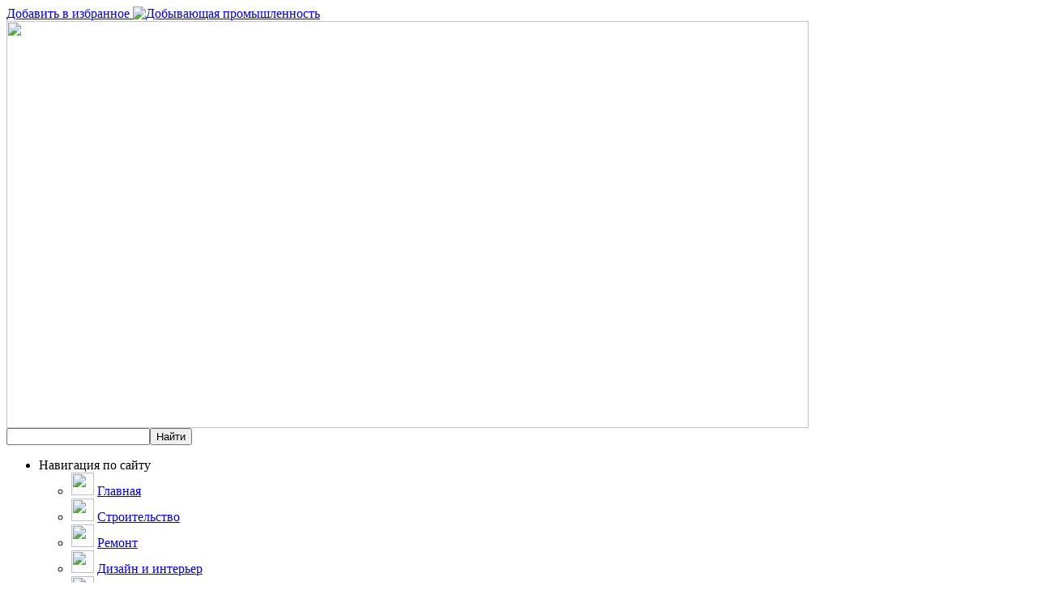

--- FILE ---
content_type: text/html; charset=windows-1251
request_url: https://industry-portal24.ru/ekologicheskie-osnovy-zemledeliya/4521-zakony-kommonera.html
body_size: 8586
content:
<!DOCTYPE html PUBLIC "-//W3C//DTD XHTML 1.0 Transitional//EN" "http://www.w3.org/TR/xhtml1/DTD/xhtml1-transitional.dtd">
<html xmlns="http://www.w3.org/1999/xhtml" xml:lang="en" lang="en">
<head>
    <!-- b2e4216368e91a23 -->
    <meta name="yandex-verification" content="5ab3977cf2e1a69c" />
    <meta name="google-site-verification" content="o3UnmUeqjdZu-NziuNBtpKQ6z301iNiLzSGsnSgWNic" />
	<meta charset="windows-1251">
<title>Законы Коммонера &raquo; Строительный портал: новости, статьи, обзоры</title>
<meta name="description" content="На пути от общесистемных закономерностей к правилам природопользования и поведения людей в их взаимосвязи с природой Б. Коммонером сформулирован так называемый венок законов: 1) все связано со всем,">
<meta name="keywords" content="закон, Коммонера, может, должно, природы, среды, системы, законов, окружающей, правилам, природной, энергетических, природопользования, людей, сформулирован, только, система, закономерностей, информации, общесистемных">

<meta property="og:site_name" content="Строительный портал: новости, статьи, обзоры" />
<meta property="og:type" content="article" />
<meta property="og:title" content="Законы Коммонера" />
<meta property="og:url" content="https://industry-portal24.ru/ekologicheskie-osnovy-zemledeliya/4521-zakony-kommonera.html" />
<link rel="search" type="application/opensearchdescription+xml" href="https://industry-portal24.ru/engine/opensearch.php" title="Строительный портал: новости, статьи, обзоры">

<script type="text/javascript" src="/engine/classes/min/index.php?charset=windows-1251&amp;g=general&amp;v=22"></script>
    <link rel="icon" href="/favicon.ico" type="image/x-icon" /> 
	<link rel="shortcut icon" href="/favicon.ico" type="image/x-icon" />
    <link rel="stylesheet" type="text/css" href="/templates/dobprom2/style/styles.css" media="all" />
	<link rel="stylesheet" type="text/css" href="/templates/dobprom2/style/engine.css" media="all" />
    <!--[if IE 6]><link rel="stylesheet" type="text/css" media="screen" href="/html/css/style.ie6.css" /><![endif]-->
    <!--[if IE 7]><link rel="stylesheet" type="text/css" media="screen" href="/html/css/style.ie7.css" /><![endif]-->
	<script type="text/javascript">
	 $(document).ready(function(){

	 	 	
	 	$(".registration textarea:not(.not_display)").htmlarea();
	 	
        $(".shadow").textShadow();
        jQuery('#mycarousel').jcarousel();
     });
    </script>
</head>


<body class="homepage">
<script type="text/javascript">
<!--
var dle_root       = '/';
var dle_admin      = '';
var dle_login_hash = 'c3dfead1f29e3c563e75b547e3f3895cded4b28b';
var dle_group      = 5;
var dle_skin       = 'dobprom2';
var dle_wysiwyg    = '0';
var quick_wysiwyg  = '0';
var dle_act_lang   = ["Да", "Нет", "Ввод", "Отмена", "Сохранить", "Удалить", "Загрузка. Пожалуйста, подождите..."];
var menu_short     = 'Быстрое редактирование';
var menu_full      = 'Полное редактирование';
var menu_profile   = 'Просмотр профиля';
var menu_send      = 'Отправить сообщение';
var menu_uedit     = 'Админцентр';
var dle_info       = 'Информация';
var dle_confirm    = 'Подтверждение';
var dle_prompt     = 'Ввод информации';
var dle_req_field  = 'Заполните все необходимые поля';
var dle_del_agree  = 'Вы действительно хотите удалить? Данное действие невозможно будет отменить';
var dle_spam_agree = 'Вы действительно хотите отметить пользователя как спамера? Это приведёт к удалению всех его комментариев';
var dle_complaint  = 'Укажите текст Вашей жалобы для администрации:';
var dle_big_text   = 'Выделен слишком большой участок текста.';
var dle_orfo_title = 'Укажите комментарий для администрации к найденной ошибке на странице';
var dle_p_send     = 'Отправить';
var dle_p_send_ok  = 'Уведомление успешно отправлено';
var dle_save_ok    = 'Изменения успешно сохранены. Обновить страницу?';
var dle_reply_title= 'Ответ на комментарий';
var dle_tree_comm  = '0';
var dle_del_news   = 'Удалить статью';
var dle_sub_agree  = 'Вы действительно хотите подписаться на комментарии к данной публикации?';
var allow_dle_delete_news   = false;

//-->
</script>
  <div class="all">
    <div class="main">
		<div class="header">
			
			<div class="header-nav">
                <a class="home" href="/" title="Главная страница"></a>
                <a class="map" href="/sitemap.xml" title="Карта сайта"></a>
			</div>
			<a class="header-star" href="javascript:addbookmark()">
			    <span>Добавить в избранное</span>
			</a>
            <a class="logo" href="/"><img src="/templates/dobprom2/images/logo.png" width="331" height="71" alt="Добывающая промышленность" /></a>
			
			<img class="homepage-img" src="/templates/dobprom2/images/homepage.png" width="990" height="503" />
		</div>
		


	    <div class="content">
            
			<div class="right">
			
			<div class="yasearch">
				<div class="yandexform" onclick="return {type: 2, logo: 'rb', arrow: false, webopt: true, websearch: false, bg: '#66B2FF', fg: '#000000', fontsize: 12, suggest: true, site_suggest: true, encoding: ''}">
				<form   action="" name="story" method="post">
				<input type="hidden" name="do" value="search" />
				<input type="hidden" name="subaction" value="search" />
				<input name="story"/><input type="submit" value="Найти"/></form></div>
			</div>	  
			</div>
			
			<div class="left">
			  
				<ul class="menu">
							<li class="category open"><span>Навигация по сайту</span>
				<ul>
                    <li>
						<img style="background:url(/templates/dobprom2/images/11.gif) no-repeat center center" src="/templates/dobprom2/images/blank.gif" width="28" height="28" />
						<a href="/">Главная</a>
							</li>
                        <li>
						<img style="background:url(/templates/dobprom2/images/12.gif) no-repeat center center" src="/templates/dobprom2/images/blank.gif" width="28" height="28" />
						<a href="/stroitelstvo/">Строительство</a>
							</li>
                     <li>
						<img style="background:url(/templates/dobprom2/images/12.gif) no-repeat center center" src="/templates/dobprom2/images/blank.gif" width="28" height="28" />
						<a href="/remont/">Ремонт</a>
							</li>
                     <li>
						<img style="background:url(/templates/dobprom2/images/12.gif) no-repeat center center" src="/templates/dobprom2/images/blank.gif" width="28" height="28" />
						<a href="/dizayn-i-interer/">Дизайн и интерьер</a>
							</li>
                    <li>
						<img style="background:url(/templates/dobprom2/images/24.gif) no-repeat center center" src="/templates/dobprom2/images/blank.gif" width="28" height="28" />
                        <a href="/novosti/">Новости</a>
							</li>
                    <li>
						<img style="background:url(/templates/dobprom2/images/6.gif) no-repeat center center" src="/templates/dobprom2/images/blank.gif" width="28" height="28" />
						<a href="/gornoe-delo/">Горное дело</a>
							</li>
                    <li>
						<img style="background:url(/templates/dobprom2/images/9.gif) no-repeat center center" src="/templates/dobprom2/images/blank.gif" width="28" height="28" />
						<a href="/gorno-razvedochnye-vyrabotki/">Горно-разведочные выработки</a>
							</li>
                    <li>
						<img style="background:url(/templates/dobprom2/images/13.gif) no-repeat center center" src="/templates/dobprom2/images/blank.gif" width="28" height="28" />
						<a href="/gornorazvedochnye-raboty/">Горно-разведочные работы</a>
							</li>
                    <li>
						<img style="background:url(/templates/dobprom2/images/10.gif) no-repeat center center" src="/templates/dobprom2/images/blank.gif" width="28" height="28" />
						<a href="/osnovy-gornogo-dela/">Основы горного дела</a>
							</li>
                    <li>
						<img style="background:url(/templates/dobprom2/images/2.gif) no-repeat center center" src="/templates/dobprom2/images/blank.gif" width="28" height="28" />
						<a href="/petrologiya-osadochnyh-porod/">Петрология осадочных пород</a>
							</li>
                    <li>
						<img style="background:url(/templates/dobprom2/images/1.gif) no-repeat center center" src="/templates/dobprom2/images/blank.gif" width="28" height="28" />
						<a href="/problemy/">Проблемы горного дела</a>
							</li>
                    <li>
						<img style="background:url(/templates/dobprom2/images/7.gif) no-repeat center center" src="/templates/dobprom2/images/blank.gif" width="28" height="28" />
						<a href="/radioaktivnye-rudy/">Радиоактивные руды</a>
							</li>
                    <li>
						<img style="background:url(/templates/dobprom2/images/3.gif) no-repeat center center" src="/templates/dobprom2/images/blank.gif" width="28" height="28" />
						<a href="/razrabotka-mestorozhdeniy/">Разработка месторождений</a>
							</li>
                    <li>
						<img style="background:url(/templates/dobprom2/images/2.gif) no-repeat center center" src="/templates/dobprom2/images/blank.gif" width="28" height="28" />
						<a href="/razrushenie/">Разрушение горных пород</a>
							</li>
                    <li>
						<img style="background:url(/templates/dobprom2/images/5.gif) no-repeat center center" src="/templates/dobprom2/images/blank.gif" width="28" height="28" />
						<a href="/skvazhinnaya-dobycha/">Скважинная добыча</a>
							</li>
                    <li>
						<img style="background:url(/templates/dobprom2/images/8.gif) no-repeat center center" src="/templates/dobprom2/images/blank.gif" width="28" height="28" />
						<a href="/tehnologiya-gornogo-proizvodstva/">Технология горного производства</a>
							</li>
                     <li>
						<img style="background:url(/templates/dobprom2/images/2.gif) no-repeat center center" src="/templates/dobprom2/images/blank.gif" width="28" height="28" />
						<a href="/tyazhelye-metally/">Тяжелые металлы</a>
							</li>
                    <li>
						<img style="background:url(/templates/dobprom2/images/4.gif) no-repeat center center" src="/templates/dobprom2/images/blank.gif" width="28" height="28" />
						<a href="/fiziko-himicheskaya-geotehnologiya/">Физико-химическая геотехнология</a>
							</li>
                    <li>
						<img style="background:url(/templates/dobprom2/images/2.gif) no-repeat center center" src="/templates/dobprom2/images/blank.gif" width="28" height="28" />
						<a href="/ekologicheskie-osnovy-zemledeliya/">Экологические основы земледелия</a>
							</li>
                    <li>
						<img style="background:url(/templates/dobprom2/images/12.gif) no-repeat center center" src="/templates/dobprom2/images/blank.gif" width="28" height="28" />
						<a href="/raznoe/">Разное</a>
							</li>
                    
                   				
								</ul>
			</li>
								
																					</ul>			 		  
			</div>
			
<div class="center">


<div id='dle-content'><div class="short-short-news">
<h2 style="text-align: center">Законы Коммонера</h2>
<br />
  
  <center>
  <script async src="https://pagead2.googlesyndication.com/pagead/js/adsbygoogle.js"></script>
<!-- industry-portal24 850*90 -->
<ins class="adsbygoogle"
     style="display:inline-block;width:850px;height:90px"
     data-ad-client="ca-pub-9080674574186978"
     data-ad-slot="9325001814"></ins>
<script>
     (adsbygoogle = window.adsbygoogle || []).push({});
</script>
      </center>
    
На пути от общесистемных закономерностей к правилам природопользования и поведения людей в их взаимосвязи с природой Б. Коммонером сформулирован так называемый "венок законов": 1) все связано со всем, 2) все должно куда-то деваться, 3) природа знает лучше, 4) ничто не дается даром. Законы Коммонера - по сути дела афоризмы, являющиеся концентрированным выражением ряда законов экологии. Первый закон обращает внимание на всеобщую связь процессов и явлений в природе и близок по смыслу к закону внутреннего динамического равновесия: изменение одного из показателей системы вызывает функционально-структурные количественные и качественные перемены, при этом сама система сохраняет общую сумму вещественно-энергетических качеств. Второе положение Коммонера синтезирует рассмотренный закон с законом развития природной системы за счет окружающей ее среды: любая система может развиваться только за счет использования материально-энергетических и информационных возможностей окружающей ее среды.<br>Третий закон Коммонера созвучен принципу неполноты информации (принцип неопределенности), согласно которому информация при проведении акций по преобразованию и вообще любому изменению природы всегда недостаточна для априорного суждения о всех возможных результатах таких действий, особенно в далекой перспективе, когда разовьются все природные цепные реакции. Пока нет абсолютно достоверной информации о механизмах и функционировании природы мы, подобно человеку, не знакомому с устройством часов, но желающему их починить, легко вредим природным системам, пытаясь их улучшить. Он призывает к предельной осторожности, тем более что критерии "улучшения" природы недостаточно ясны и антропоцентричны.<br>Четвертый закон Коммонера вновь касается тех проблем, которые обобщает закон внутреннего динамического равновесия и закон развития природной системы за счет окружающей ее среды. Сам автор так разъясняет его: "Глобальная экосистема представляет единое целое, в рамках которого ничего не может быть выиграно или потеряно и которое не может являться объектом всеобщего улучшения: все, что было извлечено из нее человеческим трудом, должно быть возмещено. Платежа по этому векселю нельзя избежать: он может быть только отсрочен".
    
    <center>    
    <script async src="https://pagead2.googlesyndication.com/pagead/js/adsbygoogle.js"></script>
<!-- industry-portal24 850*90 -->
<ins class="adsbygoogle"
     style="display:inline-block;width:850px;height:90px"
     data-ad-client="ca-pub-9080674574186978"
     data-ad-slot="9325001814"></ins>
<script>
     (adsbygoogle = window.adsbygoogle || []).push({});
</script>
        </center>
    
<hr style="text-align: left;" />
</div>
<ul><li><a title="" href="https://industry-portal24.ru/ekologicheskie-osnovy-zemledeliya/4520-zakony-ekologii-v-zemledelii.html">Законы экологии в земледелии</a></li><li><a title="" href="https://industry-portal24.ru/raznoe/4519-granitnaya-bruschatka-principy-vybora.html">Гранитная брусчатка: принципы выбора</a></li><li><a title="" href="https://industry-portal24.ru/raznoe/4518-obivka-dverey-v-podmoskove-i-ustanovka-paneley-mdf.html">Обивка дверей в Подмосковье и установка панелей МДФ</a></li><li><a title="" href="https://industry-portal24.ru/raznoe/4517-informaciya-neobhodimaya-dlya-pokupki-stalnogo-kanata.html">Информация необходимая для покупки стального каната</a></li><li><a title="" href="https://industry-portal24.ru/novosti/4516-na-olkone-ustanavlivayut-innovacionnyy-drobilnyy-i-sortirovochnyy-kompleks.html">На «Олконе» устанавливают инновационный дробильный и сортировочный комплекс</a></li><li><a title="" href="https://industry-portal24.ru/novosti/4515-uchalinskoe-predpriyatie-zakanchivaet-programmu-ventilyacii-novo-uchalinskogo-rudnika.html">Учалинское предприятие заканчивает программу вентиляции Ново-Учалинского рудника</a></li><li><a title="" href="https://industry-portal24.ru/raznoe/4514-chelyabinskiy-traktornyy-zavod-kratkaya-istoriya.html">Челябинский тракторный завод - краткая история</a></li><li><a title="" href="https://industry-portal24.ru/novosti/4513-na-rudnike-taymyrskiy-rekonstruiruyut-skripovyy-stvol.html">На руднике «Таймырский» реконструируют скриповый ствол</a></li><li><a title="" href="https://industry-portal24.ru/novosti/4512-na-rudnike-vetrenskiy-v-magadanskom-regione-postroyat-innovacionnoe-hvostohranilische.html">На руднике «Ветренский» в Магаданском регионе построят инновационное хвостохранилище</a></li><li><a title="" href="https://industry-portal24.ru/novosti/4511-baykalskoe-gornoe-predpriyatie-proektiruet-kompleks-udokan.html">«Байкальское горное предприятие» проектирует комплекс «Удокан»</a></li><li><a title="" href="https://industry-portal24.ru/novosti/4510-v-titanovoe-mestorozhdenie-v-tambovskom-regione-investiruyut-primerno-odinnadcat-milliardov-rubley.html">В титановое месторождение в Тамбовском регионе инвестируют примерно одиннадцать миллиардов рублей</a></li><li><a title="" href="https://industry-portal24.ru/novosti/4509-tominskoe-gornoe-obogatitelnoe-predpriyatie-zalozhilo-osnovanie-obogatitelnogo-kompleksa.html">Томинское горное обогатительное предприятие заложило основание обогатительного комплекса</a></li><li><a title="" href="https://industry-portal24.ru/novosti/4508-kompaniya-ormet-planiruet-zanyatsya-vozvedeniem-podzemnogo-rudnika.html">Компания «ОРМЕТ» планирует заняться возведением подземного рудника</a></li><li><a title="" href="https://industry-portal24.ru/novosti/4507-v-respublike-komi-uvelichitsya-dobycha-boksitovoy-rudy.html">В Республике Коми увеличится добыча бокситовой руды</a></li><li><a title="" href="https://industry-portal24.ru/novosti/4506-gayskoe-gornoe-obogatitelnoe-predpriyatie-peredalo-v-ispolzovanie-dve-innovacionnye-flotomashiny.html">Гайское горное обогатительное предприятие передало в использование две инновационные флотомашины</a></li><li><a title="" href="https://industry-portal24.ru/novosti/4505-chto-daet-sertifikat-iso-9001-biznesu.html">Что даёт сертификат ISO 9001 бизнесу?</a></li><li><a title="" href="https://industry-portal24.ru/novosti/4504-na-kolyme-uvelichilas-dobycha-zolota.html">На Колыме увеличилась добыча золота</a></li><li><a title="" href="https://industry-portal24.ru/novosti/4503-v-krymu-uvelichilsya-obem-dobychi-nefti.html">В Крыму увеличился объём добычи нефти</a></li><li><a title="" href="https://industry-portal24.ru/raznoe/4502-ten-dlya-vodonagrevatelya.html">ТЭН для водонагревателя</a></li><li><a title="" href="https://industry-portal24.ru/novosti/4501-polimetall-ocenil-svoi-rudnye-zapasy-na-mestorozhdenii-v-kazahstane.html">«Полиметалл» оценил свои рудные запасы на месторождении в Казахстане</a></li><li><a title="" href="https://industry-portal24.ru/novosti/4500-metalloinvest-beret-kredity-chtoby-obnovit-uralskuyu-stal.html">«Металлоинвест» берёт кредиты чтобы обновить «Уральскую Сталь»</a></li><li><a title="" href="https://industry-portal24.ru/novosti/4499-kuzbass-otgruzil-bolshe-nezheli-180-millionov-tonn-uglya.html">Кузбасс отгрузил больше, нежели 180 миллионов тонн угля</a></li><li><a title="" href="https://industry-portal24.ru/novosti/4498-gayskoe-gornoe-obogatitelnoe-predpriyatie-zanyalos-prohodkoy-novyh-gorizontov.html">«Гайское горное обогатительное предприятие» занялось проходкой новых горизонтов</a></li><li><a title="" href="https://industry-portal24.ru/novosti/4497-tridcat-pervogo-oktyabrya-planiruyut-zapustit-bystrinskoe-gornoe-obogatitelnoe-predpriyatie.html">Тридцать первого октября планируют запустить Быстринское горное обогатительное предприятие</a></li><li><a title="" href="https://industry-portal24.ru/novosti/4496-kompaniya-buryatzoloto-vlozhit-okolo-216-millionov-rubley-v-modernizaciyu.html">Компания «Бурятзолото» вложит около 216 миллионов рублей в модернизацию</a></li><li><a title="" href="https://industry-portal24.ru/novosti/4495-kompaniya-metall-grupp-suschestvenno-uvelichila-dobychu-zheleznoy-rudy.html">Компания «Металл-Групп» существенно увеличила добычу железной руды</a></li><li><a title="" href="https://industry-portal24.ru/raznoe/4494-ustanovka-plastikovyh-okon-chto-nuzhno-znat-potrebitelyu-i-chto-skryvaetsya-za-superpredlozheniyami.html">Установка пластиковых окон – что нужно знать потребителю и что скрывается за суперпредложениями.</a></li><li><a title="" href="https://industry-portal24.ru/novosti/4493-zabaykale-nadeetsya-na-bystrinskoe-gornoe-obogatitelnoe-predpriyatie.html">Забайкалье надеется на Быстринское горное обогатительное предприятие</a></li><li><a title="" href="https://industry-portal24.ru/novosti/4492-na-kamchatke-poyavitsya-novoe-predpriyatie-po-izvlecheniyu-zolota.html">На Камчатке появится новое предприятие по извлечению золота</a></li><li><a title="" href="https://industry-portal24.ru/novosti/4491-v-obogatitelnom-komplekse-stoylenskogo-predpriyatiya-vypustili-uzhe-trista-millionov-tonn-koncentrata-zheleznoy-rudy.html">В обогатительном комплексе Стойленского предприятия выпустили уже триста миллионов тонн концентрата железной руды</a></li></ul></div>
    



</div></div>
	</div>
		<div class="footer">
		<div class="footer-banner"></div>
		<div class="footer-wraper">
			<div class="footer-content">
				<div class="f-wrap">
					<div class="right">
						
					</div>
					<div class="left">
                        
                        						
						<!--noindex--><p class="shadow_white"><br /> Copyright &copy; 2012-2019 Все права защищены.<br />
                        При цитировании и использовании любых материалов ссылка на сайт обязательна.</p><!--/noindex-->
					</div>
					<div class="center">
						

						<div class="counters">
                                                        
<!--noindex--><!-- Yandex.Metrika informer -->
<a href="https://metrika.yandex.ru/stat/?id=25817648&amp;from=informer"
target="_blank" rel="nofollow"><img src="https://informer.yandex.ru/informer/25817648/3_1_FFFFFFFF_EFEFEFFF_0_pageviews"
style="width:88px; height:31px; border:0;" alt="Яндекс.Метрика" title="Яндекс.Метрика: данные за сегодня (просмотры, визиты и уникальные посетители)" onclick="try{Ya.Metrika.informer({i:this,id:25817648,lang:'ru'});return false}catch(e){}" /></a>
<!-- /Yandex.Metrika informer -->

<!-- Yandex.Metrika counter -->
<script type="text/javascript">
    (function (d, w, c) {
        (w[c] = w[c] || []).push(function() {
            try {
                w.yaCounter25817648 = new Ya.Metrika({
                    id:25817648,
                    clickmap:true,
                    trackLinks:true,
                    accurateTrackBounce:true
                });
            } catch(e) { }
        });

        var n = d.getElementsByTagName("script")[0],
            s = d.createElement("script"),
            f = function () { n.parentNode.insertBefore(s, n); };
        s.type = "text/javascript";
        s.async = true;
        s.src = "https://mc.yandex.ru/metrika/watch.js";

        if (w.opera == "[object Opera]") {
            d.addEventListener("DOMContentLoaded", f, false);
        } else { f(); }
    })(document, window, "yandex_metrika_callbacks");
</script>
<noscript><div><img src="https://mc.yandex.ru/watch/25817648" style="position:absolute; left:-9999px;" alt="" /></div></noscript>
<!-- /Yandex.Metrika counter --><!--/noindex-->
                            
<!--noindex--><!--LiveInternet counter--><script type="text/javascript"><!--
document.write("<a href='http://www.liveinternet.ru/click' "+
"target=_blank><img src='//counter.yadro.ru/hit?t52.6;r"+
escape(document.referrer)+((typeof(screen)=="undefined")?"":
";s"+screen.width+"*"+screen.height+"*"+(screen.colorDepth?
screen.colorDepth:screen.pixelDepth))+";u"+escape(document.URL)+
";"+Math.random()+
"' alt='' title='LiveInternet: показано число просмотров и"+
" посетителей за 24 часа' "+
"border='0' width='88' height='31'><\/a>")
//--></script><!--/LiveInternet-->
                            <!--/noindex-->
</div>
					</div>
					
				</div>
			</div>
		</div>
	</div>

  </div>
</body>
</html>

--- FILE ---
content_type: text/html; charset=utf-8
request_url: https://www.google.com/recaptcha/api2/aframe
body_size: 265
content:
<!DOCTYPE HTML><html><head><meta http-equiv="content-type" content="text/html; charset=UTF-8"></head><body><script nonce="SmdxyHnmXwCroJAklgoEpg">/** Anti-fraud and anti-abuse applications only. See google.com/recaptcha */ try{var clients={'sodar':'https://pagead2.googlesyndication.com/pagead/sodar?'};window.addEventListener("message",function(a){try{if(a.source===window.parent){var b=JSON.parse(a.data);var c=clients[b['id']];if(c){var d=document.createElement('img');d.src=c+b['params']+'&rc='+(localStorage.getItem("rc::a")?sessionStorage.getItem("rc::b"):"");window.document.body.appendChild(d);sessionStorage.setItem("rc::e",parseInt(sessionStorage.getItem("rc::e")||0)+1);localStorage.setItem("rc::h",'1769780115157');}}}catch(b){}});window.parent.postMessage("_grecaptcha_ready", "*");}catch(b){}</script></body></html>